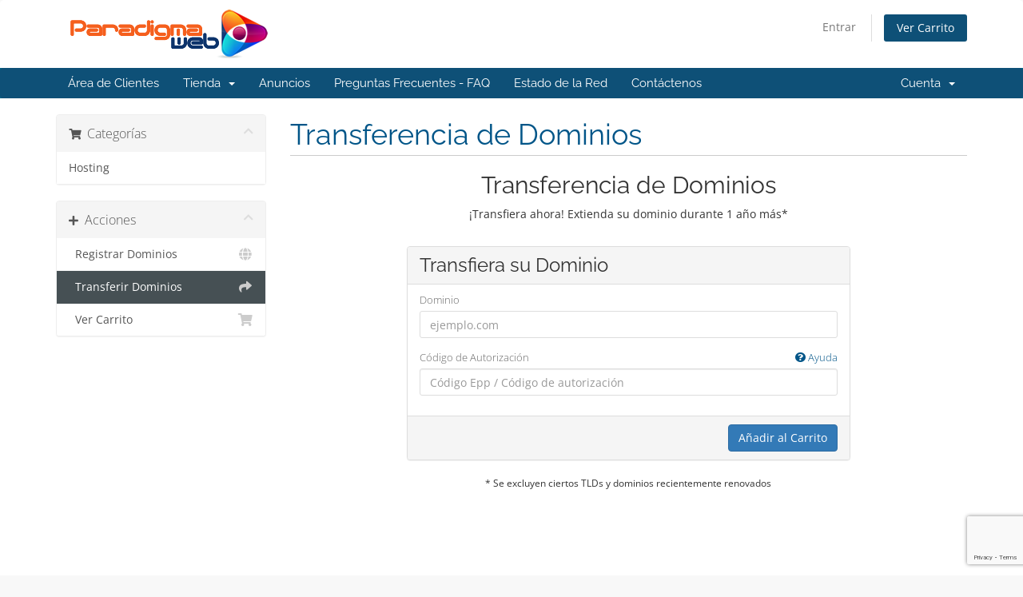

--- FILE ---
content_type: text/html; charset=utf-8
request_url: https://www.paradigmaweb.com/cart.php?a=add&domain=transfer
body_size: 5015
content:
<!DOCTYPE html>
<html lang="en">
<head>
    <meta charset="utf-8" />
    <meta http-equiv="X-UA-Compatible" content="IE=edge">
    <meta name="viewport" content="width=device-width, initial-scale=1">
    <title>Carro de Pedidos - Paradigma Web</title>

    <!-- Styling -->
<link href="/assets/fonts/css/open-sans-family.css" rel="stylesheet" type="text/css" />
<link href="/assets/fonts/css/raleway-family.css" rel="stylesheet" type="text/css" />
<link href="/templates/six/css/all.min.css?v=5c788d" rel="stylesheet">
<link href="/assets/css/fontawesome-all.min.css" rel="stylesheet">
<link href="/templates/six/css/custom.css" rel="stylesheet">

<!-- HTML5 Shim and Respond.js IE8 support of HTML5 elements and media queries -->
<!-- WARNING: Respond.js doesn't work if you view the page via file:// -->
<!--[if lt IE 9]>
  <script src="https://oss.maxcdn.com/libs/html5shiv/3.7.0/html5shiv.js"></script>
  <script src="https://oss.maxcdn.com/libs/respond.js/1.4.2/respond.min.js"></script>
<![endif]-->

<script type="text/javascript">
    var csrfToken = 'b0576b9390f3ec669d2b7085edcde2e377b8e141',
        markdownGuide = 'Guía de Markdown',
        locale = 'en',
        saved = 'guardado',
        saving = 'guardando',
        whmcsBaseUrl = "";
    var recaptcha = {"requiredText":"Necesario","siteKey":"6LeddHsrAAAAAAJnOiKQiQh0YMecuaaDK0HsxiOC","apiObject":"grecaptcha","libUrl":"https:\/\/www.google.com\/recaptcha\/api.js?onload=recaptchaLoadCallback&render=explicit"}</script>
<script src="/templates/six/js/scripts.min.js?v=5c788d"></script>


    

</head>
<body data-phone-cc-input="1">


<section id="header">
    <div class="container">
        <ul class="top-nav">
                                        <li>
                    <a href="/clientarea.php">Entrar</a>
                </li>
                                <li class="primary-action">
                    <a href="/cart.php?a=view" class="btn">
                        Ver Carrito
                    </a>
                </li>
                                </ul>

                    <a href="/index.php" class="logo"><img src="/assets/img/logo.png" alt="Paradigma Web"></a>
        
    </div>
</section>

<section id="main-menu">

    <nav id="nav" class="navbar navbar-default navbar-main" role="navigation">
        <div class="container">
            <!-- Brand and toggle get grouped for better mobile display -->
            <div class="navbar-header">
                <button type="button" class="navbar-toggle" data-toggle="collapse" data-target="#primary-nav">
                    <span class="sr-only">Alternar Navegación</span>
                    <span class="icon-bar"></span>
                    <span class="icon-bar"></span>
                    <span class="icon-bar"></span>
                </button>
            </div>

            <!-- Collect the nav links, forms, and other content for toggling -->
            <div class="collapse navbar-collapse" id="primary-nav">

                <ul class="nav navbar-nav">

                        <li menuItemName="Home" class="" id="Primary_Navbar-Home">
        <a href="/index.php">
                        Área de Clientes
                                </a>
            </li>
    <li menuItemName="Store" class="dropdown" id="Primary_Navbar-Store">
        <a class="dropdown-toggle" data-toggle="dropdown" href="#">
                        Tienda
                        &nbsp;<b class="caret"></b>        </a>
                    <ul class="dropdown-menu">
                            <li menuItemName="Browse Products Services" id="Primary_Navbar-Store-Browse_Products_Services">
                    <a href="/index.php/store">
                                                Ver Todos
                                            </a>
                </li>
                            <li menuItemName="Shop Divider 1" class="nav-divider" id="Primary_Navbar-Store-Shop_Divider_1">
                    <a href="">
                                                -----
                                            </a>
                </li>
                            <li menuItemName="Hosting" id="Primary_Navbar-Store-Hosting">
                    <a href="/index.php/store/hosting">
                                                Hosting
                                            </a>
                </li>
                            <li menuItemName="Register a New Domain" id="Primary_Navbar-Store-Register_a_New_Domain">
                    <a href="/cart.php?a=add&domain=register">
                                                Registrar Dominios
                                            </a>
                </li>
                            <li menuItemName="Transfer a Domain to Us" id="Primary_Navbar-Store-Transfer_a_Domain_to_Us">
                    <a href="/cart.php?a=add&domain=transfer">
                                                Transferir Dominios
                                            </a>
                </li>
                        </ul>
            </li>
    <li menuItemName="Announcements" class="" id="Primary_Navbar-Announcements">
        <a href="/index.php/announcements">
                        Anuncios
                                </a>
            </li>
    <li menuItemName="Knowledgebase" class="" id="Primary_Navbar-Knowledgebase">
        <a href="/index.php/knowledgebase">
                        Preguntas Frecuentes - FAQ
                                </a>
            </li>
    <li menuItemName="Network Status" class="" id="Primary_Navbar-Network_Status">
        <a href="/serverstatus.php">
                        Estado de la Red
                                </a>
            </li>
    <li menuItemName="Contact Us" class="" id="Primary_Navbar-Contact_Us">
        <a href="/contact.php">
                        Contáctenos
                                </a>
            </li>

                </ul>

                <ul class="nav navbar-nav navbar-right">

                        <li menuItemName="Account" class="dropdown" id="Secondary_Navbar-Account">
        <a class="dropdown-toggle" data-toggle="dropdown" href="#">
                        Cuenta
                        &nbsp;<b class="caret"></b>        </a>
                    <ul class="dropdown-menu">
                            <li menuItemName="Login" id="Secondary_Navbar-Account-Login">
                    <a href="/clientarea.php">
                                                Entrar
                                            </a>
                </li>
                            <li menuItemName="Divider" class="nav-divider" id="Secondary_Navbar-Account-Divider">
                    <a href="">
                                                -----
                                            </a>
                </li>
                            <li menuItemName="Forgot Password?" id="Secondary_Navbar-Account-Forgot_Password?">
                    <a href="/index.php/password/reset">
                                                ¿Perdiste la contraseña?
                                            </a>
                </li>
                        </ul>
            </li>

                </ul>

            </div><!-- /.navbar-collapse -->
        </div>
    </nav>

</section>



<section id="main-body">
    <div class="container">
        <div class="row">

                <!-- Container for main page display content -->
        <div class="col-xs-12 main-content">
            

<link rel="stylesheet" type="text/css" href="/templates/orderforms/standard_cart/css/all.min.css?v=5c788d" />
<script type="text/javascript" src="/templates/orderforms/standard_cart/js/scripts.min.js?v=5c788d"></script>
<div id="order-standard_cart">

    <div class="row">
        <div class="cart-sidebar">
                <div menuItemName="Categories" class="panel card card-sidebar mb-3 panel-sidebar">
        <div class="panel-heading card-header">
            <h3 class="panel-title">
                                    <i class="fas fa-shopping-cart"></i>&nbsp;
                
                Categorías

                
                <i class="fas fa-chevron-up card-minimise panel-minimise pull-right float-right"></i>
            </h3>
        </div>

        
                    <div class="list-group collapsable-card-body">
                                                            <a menuItemName="Hosting" href="/index.php/store/hosting" class="list-group-item list-group-item-action" id="Secondary_Sidebar-Categories-Hosting">
                            
                            Hosting

                                                    </a>
                                                </div>
        
            </div>

        <div menuItemName="Actions" class="panel card card-sidebar mb-3 panel-sidebar">
        <div class="panel-heading card-header">
            <h3 class="panel-title">
                                    <i class="fas fa-plus"></i>&nbsp;
                
                Acciones

                
                <i class="fas fa-chevron-up card-minimise panel-minimise pull-right float-right"></i>
            </h3>
        </div>

        
                    <div class="list-group collapsable-card-body">
                                                            <a menuItemName="Domain Registration" href="/cart.php?a=add&domain=register" class="list-group-item list-group-item-action" id="Secondary_Sidebar-Actions-Domain_Registration">
                                                            <i class="fas fa-globe fa-fw"></i>&nbsp;
                            
                            Registrar Dominios

                                                    </a>
                                                                                <a menuItemName="Domain Transfer" href="/cart.php?a=add&domain=transfer" class="list-group-item list-group-item-action active" id="Secondary_Sidebar-Actions-Domain_Transfer">
                                                            <i class="fas fa-share fa-fw"></i>&nbsp;
                            
                            Transferir Dominios

                                                    </a>
                                                                                <a menuItemName="View Cart" href="/cart.php?a=view" class="list-group-item list-group-item-action" id="Secondary_Sidebar-Actions-View_Cart">
                                                            <i class="fas fa-shopping-cart fa-fw"></i>&nbsp;
                            
                            Ver Carrito

                                                    </a>
                                                </div>
        
            </div>

            </div>
        <div class="cart-body">
            <div class="header-lined">
                <h1 class="font-size-36">
                    Transferencia de Dominios
                </h1>
            </div>
            <div class="sidebar-collapsed">

            <div class="panel card panel-default">
                <div class="m-0 panel-heading card-header">
        <h3 class="panel-title">
                            <i class="fas fa-shopping-cart"></i>&nbsp;
            
            Categorías

                    </h3>
    </div>

    <div class="panel-body card-body">
        <form role="form">
            <select class="form-control custom-select" onchange="selectChangeNavigate(this)">
                                                    <option menuItemName="Hosting" value="/index.php/store/hosting" class="list-group-item" >
                        Hosting

                                            </option>
                                                                        <option value="" class="list-group-item" selected=""selected>- Ver Otras Categorías -</option>
                            </select>
        </form>
    </div>

            </div>
            <div class="panel card panel-default">
                <div class="m-0 panel-heading card-header">
        <h3 class="panel-title">
                            <i class="fas fa-plus"></i>&nbsp;
            
            Acciones

                    </h3>
    </div>

    <div class="panel-body card-body">
        <form role="form">
            <select class="form-control custom-select" onchange="selectChangeNavigate(this)">
                                                    <option menuItemName="Domain Registration" value="/cart.php?a=add&domain=register" class="list-group-item" >
                        Registrar Dominios

                                            </option>
                                                        <option menuItemName="Domain Transfer" value="/cart.php?a=add&domain=transfer" class="list-group-item" selected="selected">
                        Transferir Dominios

                                            </option>
                                                                                                    <option menuItemName="View Cart" value="/cart.php?a=view" class="list-group-item" >
                        Ver Carrito

                                            </option>
                                                                </select>
        </form>
    </div>

            </div>
    
    
</div>

            <div class="text-center">
                <h2 class="font-size-30">Transferencia de Dominios</h2>
                <p>¡Transfiera ahora! Extienda su dominio durante 1 año más*</p>
            </div>
            <br />

            <form method="post" action="/cart.php" id="frmDomainTransfer">
<input type="hidden" name="token" value="b0576b9390f3ec669d2b7085edcde2e377b8e141" />
                <input type="hidden" name="a" value="addDomainTransfer">

                <div class="row">
                    <div class="col-sm-8 col-sm-offset-2 offset-sm-2">
                        <div class="panel card panel-default">
                            <div class="panel-heading card-header pb-0">
                                <h3 class="panel-title card-title font-size-24 mb-2">Transfiera su Dominio</h3>
                            </div>
                            <div class="panel-body card-body">
                                <div class="form-group">
                                    <label for="inputTransferDomain">Dominio</label>
                                    <input type="text" class="form-control" name="domain" id="inputTransferDomain" value="" placeholder="ejemplo.com" data-toggle="tooltip" data-placement="left" data-trigger="manual" title="Por favor, introduzca su dominio" />
                                </div>
                                <div class="form-group">
                                    <label for="inputAuthCode" style="width:100%;">
                                        Código de Autorización
                                        <a data-toggle="tooltip" data-placement="left" title="Para iniciar una transferencia, tendrá que obtener el código de autorización de su actual registrador. A menudo pueden aparecer como Epp Code o Auth Code. Actúa como una contraseña y es único para cada nombre de dominio." class="pull-right float-right"><i class="fas fa-question-circle"></i> Ayuda</a>
                                    </label>
                                    <input type="text" class="form-control" name="epp" id="inputAuthCode" placeholder="Código Epp / Código de autorización" data-toggle="tooltip" data-placement="left" data-trigger="manual" title="Necesario" />
                                </div>
                                <div id="transferUnavailable" class="alert alert-warning slim-alert text-center w-hidden"></div>
                                                            </div>

                            <div class="panel-footer card-footer text-right">
                                <button type="submit" id="btnTransferDomain" class="btn btn-primary btn-transfer btn-recaptcha btn-recaptcha-invisible">
                                    <span class="loader w-hidden" id="addTransferLoader">
                                        <i class="fas fa-fw fa-spinner fa-spin"></i>
                                    </span>
                                    <span id="addToCart">Añadir al Carrito</span>
                                </button>
                            </div>
                        </div>
                    </div>
                </div>

            </form>

            <p class="text-center small">* Se excluyen ciertos TLDs y dominios recientemente renovados</p>
        </div>
    </div>
</div>


                </div><!-- /.main-content -->
                            <div class="clearfix"></div>
        </div>
    </div>
</section>

<section id="footer">
    <div class="container">
        <a href="#" class="back-to-top"><i class="fas fa-chevron-up"></i></a>
        <p>Copyright &copy; 2026 Paradigma Web. Todos los derechos reservados.</p>
    </div>
</section>

<div id="fullpage-overlay" class="hidden">
    <div class="outer-wrapper">
        <div class="inner-wrapper">
            <img src="/assets/img/overlay-spinner.svg">
            <br>
            <span class="msg"></span>
        </div>
    </div>
</div>

<div class="modal system-modal fade" id="modalAjax" tabindex="-1" role="dialog" aria-hidden="true">
    <div class="modal-dialog">
        <div class="modal-content panel-primary">
            <div class="modal-header panel-heading">
                <button type="button" class="close" data-dismiss="modal">
                    <span aria-hidden="true">&times;</span>
                    <span class="sr-only">Cerrar</span>
                </button>
                <h4 class="modal-title"></h4>
            </div>
            <div class="modal-body panel-body">
                Cargando...
            </div>
            <div class="modal-footer panel-footer">
                <div class="pull-left loader">
                    <i class="fas fa-circle-notch fa-spin"></i>
                    Cargando...
                </div>
                <button type="button" class="btn btn-default" data-dismiss="modal">
                    Cerrar
                </button>
                <button type="button" class="btn btn-primary modal-submit">
                    Enviar
                </button>
            </div>
        </div>
    </div>
</div>

<form action="#" id="frmGeneratePassword" class="form-horizontal">
    <div class="modal fade" id="modalGeneratePassword">
        <div class="modal-dialog">
            <div class="modal-content panel-primary">
                <div class="modal-header panel-heading">
                    <button type="button" class="close" data-dismiss="modal" aria-label="Close"><span aria-hidden="true">&times;</span></button>
                    <h4 class="modal-title">
                        Generar contraseña
                    </h4>
                </div>
                <div class="modal-body">
                    <div class="alert alert-danger hidden" id="generatePwLengthError">
                        La longitud de la contraseña debe estar entre 8 y 64 caracteres
                    </div>
                    <div class="form-group">
                        <label for="generatePwLength" class="col-sm-4 control-label">Longitud de contraseña</label>
                        <div class="col-sm-8">
                            <input type="number" min="8" max="64" value="12" step="1" class="form-control input-inline input-inline-100" id="inputGeneratePasswordLength">
                        </div>
                    </div>
                    <div class="form-group">
                        <label for="generatePwOutput" class="col-sm-4 control-label">Contraseña generada</label>
                        <div class="col-sm-8">
                            <input type="text" class="form-control" id="inputGeneratePasswordOutput">
                        </div>
                    </div>
                    <div class="row">
                        <div class="col-sm-8 col-sm-offset-4">
                            <button type="submit" class="btn btn-default btn-sm">
                                <i class="fas fa-plus fa-fw"></i>
                                Generar nueva contraseña
                            </button>
                            <button type="button" class="btn btn-default btn-sm copy-to-clipboard" data-clipboard-target="#inputGeneratePasswordOutput">
                                <img src="/assets/img/clippy.svg" alt="Copy to clipboard" width="15">
                                Copiar
                            </button>
                        </div>
                    </div>
                </div>
                <div class="modal-footer">
                    <button type="button" class="btn btn-default" data-dismiss="modal">
                        Cerrar
                    </button>
                    <button type="button" class="btn btn-primary" id="btnGeneratePasswordInsert" data-clipboard-target="#inputGeneratePasswordOutput">
                        Copiar al portapapeles e insertar
                    </button>
                </div>
            </div>
        </div>
    </div>
</form>


  <script type="text/javascript">
    document.getElementsByName('companyname')[0].placeholder='Empresa o Nombre';
    document.getElementsByName('companyname')[0].required=true;
    document.getElementsByName('tax_id')[0].placeholder='NIT (sin DV ni puntos > 801650475)';
    document.getElementsByName('tax_id')[0].required=true;
    document.getElementsByName('email')[0].required=true;
    document.getElementsByName('phonenumber')[0].required=true;
    document.getElementsByName('password')[0].required=true;
    document.getElementsByName('password2')[0].required=true;
    document.getElementsByName('customfield[2]')[0].required=true;
    document.getElementsByName('accepttos')[0].checked=true;
    document.getElementsByName('postcode')[0].value=111111;
    document.getElementById('inputPostcode').style.display='none';
  </script>
  
  
  <script type="text/javascript">
    function forceKeyPressUppercase(e)
    {
      var charInput = e.keyCode;
      if((charInput >= 97) && (charInput <= 122)) { // lowercase
        if(!e.ctrlKey && !e.metaKey && !e.altKey) { // no modifier key
          var newChar = charInput - 32;
          var start = e.target.selectionStart;
          var end = e.target.selectionEnd;
          e.target.value = e.target.value.substring(0, start) + String.fromCharCode(newChar) + e.target.value.substring(end);
          e.target.setSelectionRange(start+1, start+1);
          e.preventDefault();
        }
      }
    }
  
    document.getElementsByName('firstname')[0].addEventListener("keypress", forceKeyPressUppercase, false);
    document.getElementsByName('lastname')[0].addEventListener("keypress", forceKeyPressUppercase, false);  
    document.getElementsByName('companyname')[0].addEventListener("keypress", forceKeyPressUppercase, false);
    document.getElementsByName('address1')[0].addEventListener("keypress", forceKeyPressUppercase, false);
    document.getElementsByName('address2')[0].addEventListener("keypress", forceKeyPressUppercase, false);
    document.getElementsByName('city')[0].addEventListener("keypress", forceKeyPressUppercase, false);
    document.getElementsByName('state')[0].addEventListener("keypress", forceKeyPressUppercase, false);
  </script>
  


<script defer src="https://static.cloudflareinsights.com/beacon.min.js/vcd15cbe7772f49c399c6a5babf22c1241717689176015" integrity="sha512-ZpsOmlRQV6y907TI0dKBHq9Md29nnaEIPlkf84rnaERnq6zvWvPUqr2ft8M1aS28oN72PdrCzSjY4U6VaAw1EQ==" data-cf-beacon='{"version":"2024.11.0","token":"0d3214c720564ffba62e850a3c78d163","r":1,"server_timing":{"name":{"cfCacheStatus":true,"cfEdge":true,"cfExtPri":true,"cfL4":true,"cfOrigin":true,"cfSpeedBrain":true},"location_startswith":null}}' crossorigin="anonymous"></script>
</body>
</html>


--- FILE ---
content_type: text/html; charset=utf-8
request_url: https://www.google.com/recaptcha/api2/anchor?ar=1&k=6LeddHsrAAAAAAJnOiKQiQh0YMecuaaDK0HsxiOC&co=aHR0cHM6Ly93d3cucGFyYWRpZ21hd2ViLmNvbTo0NDM.&hl=en&v=PoyoqOPhxBO7pBk68S4YbpHZ&size=invisible&anchor-ms=20000&execute-ms=30000&cb=xrkw5lqkas0j
body_size: 48680
content:
<!DOCTYPE HTML><html dir="ltr" lang="en"><head><meta http-equiv="Content-Type" content="text/html; charset=UTF-8">
<meta http-equiv="X-UA-Compatible" content="IE=edge">
<title>reCAPTCHA</title>
<style type="text/css">
/* cyrillic-ext */
@font-face {
  font-family: 'Roboto';
  font-style: normal;
  font-weight: 400;
  font-stretch: 100%;
  src: url(//fonts.gstatic.com/s/roboto/v48/KFO7CnqEu92Fr1ME7kSn66aGLdTylUAMa3GUBHMdazTgWw.woff2) format('woff2');
  unicode-range: U+0460-052F, U+1C80-1C8A, U+20B4, U+2DE0-2DFF, U+A640-A69F, U+FE2E-FE2F;
}
/* cyrillic */
@font-face {
  font-family: 'Roboto';
  font-style: normal;
  font-weight: 400;
  font-stretch: 100%;
  src: url(//fonts.gstatic.com/s/roboto/v48/KFO7CnqEu92Fr1ME7kSn66aGLdTylUAMa3iUBHMdazTgWw.woff2) format('woff2');
  unicode-range: U+0301, U+0400-045F, U+0490-0491, U+04B0-04B1, U+2116;
}
/* greek-ext */
@font-face {
  font-family: 'Roboto';
  font-style: normal;
  font-weight: 400;
  font-stretch: 100%;
  src: url(//fonts.gstatic.com/s/roboto/v48/KFO7CnqEu92Fr1ME7kSn66aGLdTylUAMa3CUBHMdazTgWw.woff2) format('woff2');
  unicode-range: U+1F00-1FFF;
}
/* greek */
@font-face {
  font-family: 'Roboto';
  font-style: normal;
  font-weight: 400;
  font-stretch: 100%;
  src: url(//fonts.gstatic.com/s/roboto/v48/KFO7CnqEu92Fr1ME7kSn66aGLdTylUAMa3-UBHMdazTgWw.woff2) format('woff2');
  unicode-range: U+0370-0377, U+037A-037F, U+0384-038A, U+038C, U+038E-03A1, U+03A3-03FF;
}
/* math */
@font-face {
  font-family: 'Roboto';
  font-style: normal;
  font-weight: 400;
  font-stretch: 100%;
  src: url(//fonts.gstatic.com/s/roboto/v48/KFO7CnqEu92Fr1ME7kSn66aGLdTylUAMawCUBHMdazTgWw.woff2) format('woff2');
  unicode-range: U+0302-0303, U+0305, U+0307-0308, U+0310, U+0312, U+0315, U+031A, U+0326-0327, U+032C, U+032F-0330, U+0332-0333, U+0338, U+033A, U+0346, U+034D, U+0391-03A1, U+03A3-03A9, U+03B1-03C9, U+03D1, U+03D5-03D6, U+03F0-03F1, U+03F4-03F5, U+2016-2017, U+2034-2038, U+203C, U+2040, U+2043, U+2047, U+2050, U+2057, U+205F, U+2070-2071, U+2074-208E, U+2090-209C, U+20D0-20DC, U+20E1, U+20E5-20EF, U+2100-2112, U+2114-2115, U+2117-2121, U+2123-214F, U+2190, U+2192, U+2194-21AE, U+21B0-21E5, U+21F1-21F2, U+21F4-2211, U+2213-2214, U+2216-22FF, U+2308-230B, U+2310, U+2319, U+231C-2321, U+2336-237A, U+237C, U+2395, U+239B-23B7, U+23D0, U+23DC-23E1, U+2474-2475, U+25AF, U+25B3, U+25B7, U+25BD, U+25C1, U+25CA, U+25CC, U+25FB, U+266D-266F, U+27C0-27FF, U+2900-2AFF, U+2B0E-2B11, U+2B30-2B4C, U+2BFE, U+3030, U+FF5B, U+FF5D, U+1D400-1D7FF, U+1EE00-1EEFF;
}
/* symbols */
@font-face {
  font-family: 'Roboto';
  font-style: normal;
  font-weight: 400;
  font-stretch: 100%;
  src: url(//fonts.gstatic.com/s/roboto/v48/KFO7CnqEu92Fr1ME7kSn66aGLdTylUAMaxKUBHMdazTgWw.woff2) format('woff2');
  unicode-range: U+0001-000C, U+000E-001F, U+007F-009F, U+20DD-20E0, U+20E2-20E4, U+2150-218F, U+2190, U+2192, U+2194-2199, U+21AF, U+21E6-21F0, U+21F3, U+2218-2219, U+2299, U+22C4-22C6, U+2300-243F, U+2440-244A, U+2460-24FF, U+25A0-27BF, U+2800-28FF, U+2921-2922, U+2981, U+29BF, U+29EB, U+2B00-2BFF, U+4DC0-4DFF, U+FFF9-FFFB, U+10140-1018E, U+10190-1019C, U+101A0, U+101D0-101FD, U+102E0-102FB, U+10E60-10E7E, U+1D2C0-1D2D3, U+1D2E0-1D37F, U+1F000-1F0FF, U+1F100-1F1AD, U+1F1E6-1F1FF, U+1F30D-1F30F, U+1F315, U+1F31C, U+1F31E, U+1F320-1F32C, U+1F336, U+1F378, U+1F37D, U+1F382, U+1F393-1F39F, U+1F3A7-1F3A8, U+1F3AC-1F3AF, U+1F3C2, U+1F3C4-1F3C6, U+1F3CA-1F3CE, U+1F3D4-1F3E0, U+1F3ED, U+1F3F1-1F3F3, U+1F3F5-1F3F7, U+1F408, U+1F415, U+1F41F, U+1F426, U+1F43F, U+1F441-1F442, U+1F444, U+1F446-1F449, U+1F44C-1F44E, U+1F453, U+1F46A, U+1F47D, U+1F4A3, U+1F4B0, U+1F4B3, U+1F4B9, U+1F4BB, U+1F4BF, U+1F4C8-1F4CB, U+1F4D6, U+1F4DA, U+1F4DF, U+1F4E3-1F4E6, U+1F4EA-1F4ED, U+1F4F7, U+1F4F9-1F4FB, U+1F4FD-1F4FE, U+1F503, U+1F507-1F50B, U+1F50D, U+1F512-1F513, U+1F53E-1F54A, U+1F54F-1F5FA, U+1F610, U+1F650-1F67F, U+1F687, U+1F68D, U+1F691, U+1F694, U+1F698, U+1F6AD, U+1F6B2, U+1F6B9-1F6BA, U+1F6BC, U+1F6C6-1F6CF, U+1F6D3-1F6D7, U+1F6E0-1F6EA, U+1F6F0-1F6F3, U+1F6F7-1F6FC, U+1F700-1F7FF, U+1F800-1F80B, U+1F810-1F847, U+1F850-1F859, U+1F860-1F887, U+1F890-1F8AD, U+1F8B0-1F8BB, U+1F8C0-1F8C1, U+1F900-1F90B, U+1F93B, U+1F946, U+1F984, U+1F996, U+1F9E9, U+1FA00-1FA6F, U+1FA70-1FA7C, U+1FA80-1FA89, U+1FA8F-1FAC6, U+1FACE-1FADC, U+1FADF-1FAE9, U+1FAF0-1FAF8, U+1FB00-1FBFF;
}
/* vietnamese */
@font-face {
  font-family: 'Roboto';
  font-style: normal;
  font-weight: 400;
  font-stretch: 100%;
  src: url(//fonts.gstatic.com/s/roboto/v48/KFO7CnqEu92Fr1ME7kSn66aGLdTylUAMa3OUBHMdazTgWw.woff2) format('woff2');
  unicode-range: U+0102-0103, U+0110-0111, U+0128-0129, U+0168-0169, U+01A0-01A1, U+01AF-01B0, U+0300-0301, U+0303-0304, U+0308-0309, U+0323, U+0329, U+1EA0-1EF9, U+20AB;
}
/* latin-ext */
@font-face {
  font-family: 'Roboto';
  font-style: normal;
  font-weight: 400;
  font-stretch: 100%;
  src: url(//fonts.gstatic.com/s/roboto/v48/KFO7CnqEu92Fr1ME7kSn66aGLdTylUAMa3KUBHMdazTgWw.woff2) format('woff2');
  unicode-range: U+0100-02BA, U+02BD-02C5, U+02C7-02CC, U+02CE-02D7, U+02DD-02FF, U+0304, U+0308, U+0329, U+1D00-1DBF, U+1E00-1E9F, U+1EF2-1EFF, U+2020, U+20A0-20AB, U+20AD-20C0, U+2113, U+2C60-2C7F, U+A720-A7FF;
}
/* latin */
@font-face {
  font-family: 'Roboto';
  font-style: normal;
  font-weight: 400;
  font-stretch: 100%;
  src: url(//fonts.gstatic.com/s/roboto/v48/KFO7CnqEu92Fr1ME7kSn66aGLdTylUAMa3yUBHMdazQ.woff2) format('woff2');
  unicode-range: U+0000-00FF, U+0131, U+0152-0153, U+02BB-02BC, U+02C6, U+02DA, U+02DC, U+0304, U+0308, U+0329, U+2000-206F, U+20AC, U+2122, U+2191, U+2193, U+2212, U+2215, U+FEFF, U+FFFD;
}
/* cyrillic-ext */
@font-face {
  font-family: 'Roboto';
  font-style: normal;
  font-weight: 500;
  font-stretch: 100%;
  src: url(//fonts.gstatic.com/s/roboto/v48/KFO7CnqEu92Fr1ME7kSn66aGLdTylUAMa3GUBHMdazTgWw.woff2) format('woff2');
  unicode-range: U+0460-052F, U+1C80-1C8A, U+20B4, U+2DE0-2DFF, U+A640-A69F, U+FE2E-FE2F;
}
/* cyrillic */
@font-face {
  font-family: 'Roboto';
  font-style: normal;
  font-weight: 500;
  font-stretch: 100%;
  src: url(//fonts.gstatic.com/s/roboto/v48/KFO7CnqEu92Fr1ME7kSn66aGLdTylUAMa3iUBHMdazTgWw.woff2) format('woff2');
  unicode-range: U+0301, U+0400-045F, U+0490-0491, U+04B0-04B1, U+2116;
}
/* greek-ext */
@font-face {
  font-family: 'Roboto';
  font-style: normal;
  font-weight: 500;
  font-stretch: 100%;
  src: url(//fonts.gstatic.com/s/roboto/v48/KFO7CnqEu92Fr1ME7kSn66aGLdTylUAMa3CUBHMdazTgWw.woff2) format('woff2');
  unicode-range: U+1F00-1FFF;
}
/* greek */
@font-face {
  font-family: 'Roboto';
  font-style: normal;
  font-weight: 500;
  font-stretch: 100%;
  src: url(//fonts.gstatic.com/s/roboto/v48/KFO7CnqEu92Fr1ME7kSn66aGLdTylUAMa3-UBHMdazTgWw.woff2) format('woff2');
  unicode-range: U+0370-0377, U+037A-037F, U+0384-038A, U+038C, U+038E-03A1, U+03A3-03FF;
}
/* math */
@font-face {
  font-family: 'Roboto';
  font-style: normal;
  font-weight: 500;
  font-stretch: 100%;
  src: url(//fonts.gstatic.com/s/roboto/v48/KFO7CnqEu92Fr1ME7kSn66aGLdTylUAMawCUBHMdazTgWw.woff2) format('woff2');
  unicode-range: U+0302-0303, U+0305, U+0307-0308, U+0310, U+0312, U+0315, U+031A, U+0326-0327, U+032C, U+032F-0330, U+0332-0333, U+0338, U+033A, U+0346, U+034D, U+0391-03A1, U+03A3-03A9, U+03B1-03C9, U+03D1, U+03D5-03D6, U+03F0-03F1, U+03F4-03F5, U+2016-2017, U+2034-2038, U+203C, U+2040, U+2043, U+2047, U+2050, U+2057, U+205F, U+2070-2071, U+2074-208E, U+2090-209C, U+20D0-20DC, U+20E1, U+20E5-20EF, U+2100-2112, U+2114-2115, U+2117-2121, U+2123-214F, U+2190, U+2192, U+2194-21AE, U+21B0-21E5, U+21F1-21F2, U+21F4-2211, U+2213-2214, U+2216-22FF, U+2308-230B, U+2310, U+2319, U+231C-2321, U+2336-237A, U+237C, U+2395, U+239B-23B7, U+23D0, U+23DC-23E1, U+2474-2475, U+25AF, U+25B3, U+25B7, U+25BD, U+25C1, U+25CA, U+25CC, U+25FB, U+266D-266F, U+27C0-27FF, U+2900-2AFF, U+2B0E-2B11, U+2B30-2B4C, U+2BFE, U+3030, U+FF5B, U+FF5D, U+1D400-1D7FF, U+1EE00-1EEFF;
}
/* symbols */
@font-face {
  font-family: 'Roboto';
  font-style: normal;
  font-weight: 500;
  font-stretch: 100%;
  src: url(//fonts.gstatic.com/s/roboto/v48/KFO7CnqEu92Fr1ME7kSn66aGLdTylUAMaxKUBHMdazTgWw.woff2) format('woff2');
  unicode-range: U+0001-000C, U+000E-001F, U+007F-009F, U+20DD-20E0, U+20E2-20E4, U+2150-218F, U+2190, U+2192, U+2194-2199, U+21AF, U+21E6-21F0, U+21F3, U+2218-2219, U+2299, U+22C4-22C6, U+2300-243F, U+2440-244A, U+2460-24FF, U+25A0-27BF, U+2800-28FF, U+2921-2922, U+2981, U+29BF, U+29EB, U+2B00-2BFF, U+4DC0-4DFF, U+FFF9-FFFB, U+10140-1018E, U+10190-1019C, U+101A0, U+101D0-101FD, U+102E0-102FB, U+10E60-10E7E, U+1D2C0-1D2D3, U+1D2E0-1D37F, U+1F000-1F0FF, U+1F100-1F1AD, U+1F1E6-1F1FF, U+1F30D-1F30F, U+1F315, U+1F31C, U+1F31E, U+1F320-1F32C, U+1F336, U+1F378, U+1F37D, U+1F382, U+1F393-1F39F, U+1F3A7-1F3A8, U+1F3AC-1F3AF, U+1F3C2, U+1F3C4-1F3C6, U+1F3CA-1F3CE, U+1F3D4-1F3E0, U+1F3ED, U+1F3F1-1F3F3, U+1F3F5-1F3F7, U+1F408, U+1F415, U+1F41F, U+1F426, U+1F43F, U+1F441-1F442, U+1F444, U+1F446-1F449, U+1F44C-1F44E, U+1F453, U+1F46A, U+1F47D, U+1F4A3, U+1F4B0, U+1F4B3, U+1F4B9, U+1F4BB, U+1F4BF, U+1F4C8-1F4CB, U+1F4D6, U+1F4DA, U+1F4DF, U+1F4E3-1F4E6, U+1F4EA-1F4ED, U+1F4F7, U+1F4F9-1F4FB, U+1F4FD-1F4FE, U+1F503, U+1F507-1F50B, U+1F50D, U+1F512-1F513, U+1F53E-1F54A, U+1F54F-1F5FA, U+1F610, U+1F650-1F67F, U+1F687, U+1F68D, U+1F691, U+1F694, U+1F698, U+1F6AD, U+1F6B2, U+1F6B9-1F6BA, U+1F6BC, U+1F6C6-1F6CF, U+1F6D3-1F6D7, U+1F6E0-1F6EA, U+1F6F0-1F6F3, U+1F6F7-1F6FC, U+1F700-1F7FF, U+1F800-1F80B, U+1F810-1F847, U+1F850-1F859, U+1F860-1F887, U+1F890-1F8AD, U+1F8B0-1F8BB, U+1F8C0-1F8C1, U+1F900-1F90B, U+1F93B, U+1F946, U+1F984, U+1F996, U+1F9E9, U+1FA00-1FA6F, U+1FA70-1FA7C, U+1FA80-1FA89, U+1FA8F-1FAC6, U+1FACE-1FADC, U+1FADF-1FAE9, U+1FAF0-1FAF8, U+1FB00-1FBFF;
}
/* vietnamese */
@font-face {
  font-family: 'Roboto';
  font-style: normal;
  font-weight: 500;
  font-stretch: 100%;
  src: url(//fonts.gstatic.com/s/roboto/v48/KFO7CnqEu92Fr1ME7kSn66aGLdTylUAMa3OUBHMdazTgWw.woff2) format('woff2');
  unicode-range: U+0102-0103, U+0110-0111, U+0128-0129, U+0168-0169, U+01A0-01A1, U+01AF-01B0, U+0300-0301, U+0303-0304, U+0308-0309, U+0323, U+0329, U+1EA0-1EF9, U+20AB;
}
/* latin-ext */
@font-face {
  font-family: 'Roboto';
  font-style: normal;
  font-weight: 500;
  font-stretch: 100%;
  src: url(//fonts.gstatic.com/s/roboto/v48/KFO7CnqEu92Fr1ME7kSn66aGLdTylUAMa3KUBHMdazTgWw.woff2) format('woff2');
  unicode-range: U+0100-02BA, U+02BD-02C5, U+02C7-02CC, U+02CE-02D7, U+02DD-02FF, U+0304, U+0308, U+0329, U+1D00-1DBF, U+1E00-1E9F, U+1EF2-1EFF, U+2020, U+20A0-20AB, U+20AD-20C0, U+2113, U+2C60-2C7F, U+A720-A7FF;
}
/* latin */
@font-face {
  font-family: 'Roboto';
  font-style: normal;
  font-weight: 500;
  font-stretch: 100%;
  src: url(//fonts.gstatic.com/s/roboto/v48/KFO7CnqEu92Fr1ME7kSn66aGLdTylUAMa3yUBHMdazQ.woff2) format('woff2');
  unicode-range: U+0000-00FF, U+0131, U+0152-0153, U+02BB-02BC, U+02C6, U+02DA, U+02DC, U+0304, U+0308, U+0329, U+2000-206F, U+20AC, U+2122, U+2191, U+2193, U+2212, U+2215, U+FEFF, U+FFFD;
}
/* cyrillic-ext */
@font-face {
  font-family: 'Roboto';
  font-style: normal;
  font-weight: 900;
  font-stretch: 100%;
  src: url(//fonts.gstatic.com/s/roboto/v48/KFO7CnqEu92Fr1ME7kSn66aGLdTylUAMa3GUBHMdazTgWw.woff2) format('woff2');
  unicode-range: U+0460-052F, U+1C80-1C8A, U+20B4, U+2DE0-2DFF, U+A640-A69F, U+FE2E-FE2F;
}
/* cyrillic */
@font-face {
  font-family: 'Roboto';
  font-style: normal;
  font-weight: 900;
  font-stretch: 100%;
  src: url(//fonts.gstatic.com/s/roboto/v48/KFO7CnqEu92Fr1ME7kSn66aGLdTylUAMa3iUBHMdazTgWw.woff2) format('woff2');
  unicode-range: U+0301, U+0400-045F, U+0490-0491, U+04B0-04B1, U+2116;
}
/* greek-ext */
@font-face {
  font-family: 'Roboto';
  font-style: normal;
  font-weight: 900;
  font-stretch: 100%;
  src: url(//fonts.gstatic.com/s/roboto/v48/KFO7CnqEu92Fr1ME7kSn66aGLdTylUAMa3CUBHMdazTgWw.woff2) format('woff2');
  unicode-range: U+1F00-1FFF;
}
/* greek */
@font-face {
  font-family: 'Roboto';
  font-style: normal;
  font-weight: 900;
  font-stretch: 100%;
  src: url(//fonts.gstatic.com/s/roboto/v48/KFO7CnqEu92Fr1ME7kSn66aGLdTylUAMa3-UBHMdazTgWw.woff2) format('woff2');
  unicode-range: U+0370-0377, U+037A-037F, U+0384-038A, U+038C, U+038E-03A1, U+03A3-03FF;
}
/* math */
@font-face {
  font-family: 'Roboto';
  font-style: normal;
  font-weight: 900;
  font-stretch: 100%;
  src: url(//fonts.gstatic.com/s/roboto/v48/KFO7CnqEu92Fr1ME7kSn66aGLdTylUAMawCUBHMdazTgWw.woff2) format('woff2');
  unicode-range: U+0302-0303, U+0305, U+0307-0308, U+0310, U+0312, U+0315, U+031A, U+0326-0327, U+032C, U+032F-0330, U+0332-0333, U+0338, U+033A, U+0346, U+034D, U+0391-03A1, U+03A3-03A9, U+03B1-03C9, U+03D1, U+03D5-03D6, U+03F0-03F1, U+03F4-03F5, U+2016-2017, U+2034-2038, U+203C, U+2040, U+2043, U+2047, U+2050, U+2057, U+205F, U+2070-2071, U+2074-208E, U+2090-209C, U+20D0-20DC, U+20E1, U+20E5-20EF, U+2100-2112, U+2114-2115, U+2117-2121, U+2123-214F, U+2190, U+2192, U+2194-21AE, U+21B0-21E5, U+21F1-21F2, U+21F4-2211, U+2213-2214, U+2216-22FF, U+2308-230B, U+2310, U+2319, U+231C-2321, U+2336-237A, U+237C, U+2395, U+239B-23B7, U+23D0, U+23DC-23E1, U+2474-2475, U+25AF, U+25B3, U+25B7, U+25BD, U+25C1, U+25CA, U+25CC, U+25FB, U+266D-266F, U+27C0-27FF, U+2900-2AFF, U+2B0E-2B11, U+2B30-2B4C, U+2BFE, U+3030, U+FF5B, U+FF5D, U+1D400-1D7FF, U+1EE00-1EEFF;
}
/* symbols */
@font-face {
  font-family: 'Roboto';
  font-style: normal;
  font-weight: 900;
  font-stretch: 100%;
  src: url(//fonts.gstatic.com/s/roboto/v48/KFO7CnqEu92Fr1ME7kSn66aGLdTylUAMaxKUBHMdazTgWw.woff2) format('woff2');
  unicode-range: U+0001-000C, U+000E-001F, U+007F-009F, U+20DD-20E0, U+20E2-20E4, U+2150-218F, U+2190, U+2192, U+2194-2199, U+21AF, U+21E6-21F0, U+21F3, U+2218-2219, U+2299, U+22C4-22C6, U+2300-243F, U+2440-244A, U+2460-24FF, U+25A0-27BF, U+2800-28FF, U+2921-2922, U+2981, U+29BF, U+29EB, U+2B00-2BFF, U+4DC0-4DFF, U+FFF9-FFFB, U+10140-1018E, U+10190-1019C, U+101A0, U+101D0-101FD, U+102E0-102FB, U+10E60-10E7E, U+1D2C0-1D2D3, U+1D2E0-1D37F, U+1F000-1F0FF, U+1F100-1F1AD, U+1F1E6-1F1FF, U+1F30D-1F30F, U+1F315, U+1F31C, U+1F31E, U+1F320-1F32C, U+1F336, U+1F378, U+1F37D, U+1F382, U+1F393-1F39F, U+1F3A7-1F3A8, U+1F3AC-1F3AF, U+1F3C2, U+1F3C4-1F3C6, U+1F3CA-1F3CE, U+1F3D4-1F3E0, U+1F3ED, U+1F3F1-1F3F3, U+1F3F5-1F3F7, U+1F408, U+1F415, U+1F41F, U+1F426, U+1F43F, U+1F441-1F442, U+1F444, U+1F446-1F449, U+1F44C-1F44E, U+1F453, U+1F46A, U+1F47D, U+1F4A3, U+1F4B0, U+1F4B3, U+1F4B9, U+1F4BB, U+1F4BF, U+1F4C8-1F4CB, U+1F4D6, U+1F4DA, U+1F4DF, U+1F4E3-1F4E6, U+1F4EA-1F4ED, U+1F4F7, U+1F4F9-1F4FB, U+1F4FD-1F4FE, U+1F503, U+1F507-1F50B, U+1F50D, U+1F512-1F513, U+1F53E-1F54A, U+1F54F-1F5FA, U+1F610, U+1F650-1F67F, U+1F687, U+1F68D, U+1F691, U+1F694, U+1F698, U+1F6AD, U+1F6B2, U+1F6B9-1F6BA, U+1F6BC, U+1F6C6-1F6CF, U+1F6D3-1F6D7, U+1F6E0-1F6EA, U+1F6F0-1F6F3, U+1F6F7-1F6FC, U+1F700-1F7FF, U+1F800-1F80B, U+1F810-1F847, U+1F850-1F859, U+1F860-1F887, U+1F890-1F8AD, U+1F8B0-1F8BB, U+1F8C0-1F8C1, U+1F900-1F90B, U+1F93B, U+1F946, U+1F984, U+1F996, U+1F9E9, U+1FA00-1FA6F, U+1FA70-1FA7C, U+1FA80-1FA89, U+1FA8F-1FAC6, U+1FACE-1FADC, U+1FADF-1FAE9, U+1FAF0-1FAF8, U+1FB00-1FBFF;
}
/* vietnamese */
@font-face {
  font-family: 'Roboto';
  font-style: normal;
  font-weight: 900;
  font-stretch: 100%;
  src: url(//fonts.gstatic.com/s/roboto/v48/KFO7CnqEu92Fr1ME7kSn66aGLdTylUAMa3OUBHMdazTgWw.woff2) format('woff2');
  unicode-range: U+0102-0103, U+0110-0111, U+0128-0129, U+0168-0169, U+01A0-01A1, U+01AF-01B0, U+0300-0301, U+0303-0304, U+0308-0309, U+0323, U+0329, U+1EA0-1EF9, U+20AB;
}
/* latin-ext */
@font-face {
  font-family: 'Roboto';
  font-style: normal;
  font-weight: 900;
  font-stretch: 100%;
  src: url(//fonts.gstatic.com/s/roboto/v48/KFO7CnqEu92Fr1ME7kSn66aGLdTylUAMa3KUBHMdazTgWw.woff2) format('woff2');
  unicode-range: U+0100-02BA, U+02BD-02C5, U+02C7-02CC, U+02CE-02D7, U+02DD-02FF, U+0304, U+0308, U+0329, U+1D00-1DBF, U+1E00-1E9F, U+1EF2-1EFF, U+2020, U+20A0-20AB, U+20AD-20C0, U+2113, U+2C60-2C7F, U+A720-A7FF;
}
/* latin */
@font-face {
  font-family: 'Roboto';
  font-style: normal;
  font-weight: 900;
  font-stretch: 100%;
  src: url(//fonts.gstatic.com/s/roboto/v48/KFO7CnqEu92Fr1ME7kSn66aGLdTylUAMa3yUBHMdazQ.woff2) format('woff2');
  unicode-range: U+0000-00FF, U+0131, U+0152-0153, U+02BB-02BC, U+02C6, U+02DA, U+02DC, U+0304, U+0308, U+0329, U+2000-206F, U+20AC, U+2122, U+2191, U+2193, U+2212, U+2215, U+FEFF, U+FFFD;
}

</style>
<link rel="stylesheet" type="text/css" href="https://www.gstatic.com/recaptcha/releases/PoyoqOPhxBO7pBk68S4YbpHZ/styles__ltr.css">
<script nonce="zI8HJYmyBTOaS1y_QQ40gQ" type="text/javascript">window['__recaptcha_api'] = 'https://www.google.com/recaptcha/api2/';</script>
<script type="text/javascript" src="https://www.gstatic.com/recaptcha/releases/PoyoqOPhxBO7pBk68S4YbpHZ/recaptcha__en.js" nonce="zI8HJYmyBTOaS1y_QQ40gQ">
      
    </script></head>
<body><div id="rc-anchor-alert" class="rc-anchor-alert"></div>
<input type="hidden" id="recaptcha-token" value="[base64]">
<script type="text/javascript" nonce="zI8HJYmyBTOaS1y_QQ40gQ">
      recaptcha.anchor.Main.init("[\x22ainput\x22,[\x22bgdata\x22,\x22\x22,\[base64]/[base64]/MjU1Ong/[base64]/[base64]/[base64]/[base64]/[base64]/[base64]/[base64]/[base64]/[base64]/[base64]/[base64]/[base64]/[base64]/[base64]/[base64]\\u003d\x22,\[base64]\\u003d\\u003d\x22,\x22w5Epw6xkw6LCocOBwq8kw6TCkcKHwq3DncK7EMOXw5ATQV52VsKpcmnCvmzCnBjDl8KwQ3oxwqtDw48Tw73Ctjpfw6XCssKmwrctJcOZwq/DpDorwoR2QEPCkGg4w6ZWGD1+RyXDnzFbN2JLw5dHw5hzw6HCg8Ofw43DpmjDpjdrw6HCoHRWWDnCs8OIeSAbw6l0eBzCosO3wrfDmHvDmMK4wrxiw7TDjcOmDMKHw5g6w5PDucOwQsKrAcK8w6/[base64]/[base64]/DthYHw5Ykw519wqnCkjcew54Owoldw6TCjsKGwqtdGyhkIH0XFWTCt17CmsOEwqBbw6BVBcOKwq1/[base64]/DnsOSw4fDgcKaXsO9FcO/w5RUwo0WG2hXa8O0AcOHwpsoU05sE0Y/asKQH2l0bCbDh8KDwogawo4KNz3DvMOKS8OJFMKpw5rDq8KPHBV4w7TCuwNWwo1PNcKGTsKgwqPCjGPCv8OMTcK6wqF9XR/Ds8O+w4x/w4EVw5rCgsObdcOvNwB5ecKOw5bCksO8wq4xWsO3w7vCvsKBfHJ/dsK+w4UTwpYyacOYw78qw6Myc8Ouw4UvwqNvF8O1w7gWw5XDsWrDigLCjsKfw5ovwozDuR7DuH9cbcOpw5RAwo3CksKEw67CmTzDg8Kqw5lXbzvCuMO3w5zCr13Dq8OKwq/ClD3DkMKcdMOQUkATQH7DvxbClcKrK8K/BsK1SHRBcwtZw4Iww5XCksKVbMOnBsKkw4tXZw5NwpF0JTfDogZadlzCjxnCkMOjwoTDncONw61le2PDu8K2w4PDlToXwrkwJsKRw7nDvQDDl3tKD8ODw44XCmx7LMOeF8K3OGHDhgfCjDIrw5LCimEvwpTChkR/w63DvCISBDMfNFDCtMKGAkx/WsKbfiEAw5t4FWgocGVJJyoTw4HDoMKLwrzDoEnDuSFDwp8nw6vCpFXCksKVw5IGNBgkOcOvw67Dqm9Gw7DCn8K9TnTDqsOdH8KIw7QTwrbCvVI2ewMeO2/[base64]/Cr2LCg8Orwp5mVcK5YWMrLlAlwqPDocORWcKSw7bDuiFZZWPCgnUqw4hzw63CpTxddjRowoHCpgtGci0nN8KgBMO9w5pmw6zCnFbDrzhEw4zDgXEHw6DCmw04OMOXw7tyw5/DmcOow6jCq8KOKcOWw6zDjF8jwo9NwpRMCsKZcMK0wpguaMOjw5s7wrI9ScOJwpIIOzbDtcO6wpE+w4YgH8OlOsOOwqrCvMOgaysgWgHCvyrCtwjDucKZYMOPwrvCncO9NiEvEzXCkSw1JRNWCcK0w5Qdwp8/[base64]/CrQQdw4wLw7bDt8OIK8KAw4TCjcKYQMOnDgRRw7ZnwqEEwqTDrCXDtsO6EDIUw4rDmMKkUxMew4DCkMOHw68qwoDDmMODw6HDgXtKZlDDkC8owrPDisOQNBzClcOsZ8KdHMOUwrTDolVLwrDCn0AKHUfDpcOEZmRZb00AwoFfw6stOsKbesKgKBgHAy/Dm8KxYx0lwrNVw45LEsOTDX0Zwr/Dlghpw47CkHp1wpHCpMK0agN8T0I0Hik9wq/DgcOmwrtmwrLDtkjDm8O/[base64]/[base64]/[base64]/DkAXCr8KhVl3DmMOfb8KPw6RaDgQUWVLDg8OFVW3Dj1kSfy5aOw/CjVHCo8OyGsODHsOQXmXDlG/CljrDg1sQwpwqH8OOe8OVwrXCm0oUUUbCqsKvLglYw6lvwq8fw7U9YjMtwrMhYH7ClBLCh0N+wrPCv8KCwrxGw6DDr8O0fU01VcK8W8O/wq9MFcOiw5R6UXEgw7TCoCw/X8KGW8K9I8O0woEPTcKLw5HCpAUWMDU1csO5KcK8w7kPE0jDgFI6dMO8woLDlFHDtzZ5wpnDtyPCicOdw4bDmRU/fGVPMsO6w6ULD8KowqjDqMKCwrfDlh8+w7xFag1OBcOlw63CmUkQRsK4wqDCql44HHjCiSsURMOgUcKkVC/Dl8OhbsOgwp0bwprCjwXDhRd6HwZCDiPDqsOzI3nDpMK2MsKKKngbNsK4w6tJYsKPw6oCw5/DgQXDg8K9U2LCgzLDgAXDpsKKw4BdWcKlwpnDk8OxM8Omw7fDm8KQwqhdwqzDpsOkJ2k7w7vDi2E6PgjCosOrHsOhNyshbMKoEcKYZl8Yw4UgAgbCgEjDrlPCp8OcPMOuEMOIw6dYbRNMwq4COcOWXzU+TQjCicOgw7wKDjlkwr9pw6PDvh/CtMKjw4PDkF9jIz0ECWgdw7s2woBlw6taBsO3csKVQcKXVQ1bL3zDrGUka8K3SzQww5bColBHw7HDkVjCkTfDn8KSw6TDocODPsOTEMOsb1XCsVDCs8OjwrPDpcOnA1rCu8O2YMOmwp3CsWPCtcOmYsKeAGlWbQUbGsKDwq/DqGrCpsOeLsOtw4zCnznDrMOUwolkwpYqw7pLNcKzKwTDg8Kbw6XDi8Ovwq8Ew70YDEDCoVsFGcOCw5fCgj/DmcOkcsKhYsKpw5pQw5vDsznDiW5gRsKFe8OlLBRoHMOjbsOYwp8ZKMKOfXzDl8K4w6HDkcK4UE3DsWIlScKlC1fDi8OMw4gEw5NgIxYxR8K/esKJw7jCjcO3w4XCq8Oew4DCi3/Di8K8w4dfHR7CgU7CoMOnfcOGw7nDql1Gw7DDqSULwrDDhWfDrgUCBcOiwo0iw4tUw53Dp8OUw5TCvmkicyXCqMOCOFhqVMOcw7ETPUTCuMOswrTCpDVbw4sBPmU3w4Ndw4zDvMOWwo8cwqDCksOsw7ZBwpYjw7BvdE/[base64]/[base64]/[base64]/DqVHDu1bDiMKJw7HCrAbDuwfDpD3DosKjwqTCjsONKsKjw6MjMcOKPcKiXsOGCcKLw6Y4w6Ycw4DDoMKswpBHP8Ozw6bDohVdeMKXw5N4wo9tw798w7NIbMKBFMKxIcOZNx4CTgZgUn/DtUDDs8KCBsKHwoN8dTQVEsOewqjDnGrDmVRhFcK5w7/Cs8ORw4PCt8Knc8O5woPDtT7Dp8OWwqTDojUqYMOrwqJUwrQFwp9kwr0IwpR1woRxBWxgGsKKXMKhw65QOMKawqbDtMKDw4rDusKlOMK7JAfCusKtXCltHsO4chjCt8KUfsKRMDRjFMOuL2EXwpDDvSA6fsK+w6MKw57Cj8KUwqjCncKbw6nChy/Cp3XCmcKtJQIVZwYkwp3CvRfDlF3Ciz3Cq8K/w7QxwqgCw4Rwcm1gcjHCkHQXwqoBw4ZpwoTDkAXDq3PDtcKyTwhYw5TDoMKbw77CiAnDqMKLUMOVw7V+wpE6Yjdpb8Kew5bDvsOvwqzCicKCHcOdYjXCsRp/[base64]/Dtn4MeF8AVsOzw7JfwovDmsKmwpDDnlvCvBUkwpUGdcKawprDgMOtw67CrAYowrJeMcOUwovCiMOlelAAwpowAMK0e8Kdw5gQaxjDunYRwrHCucKhZzEtVGnCj8KyUcOfwq/Du8KqOMOOwpwEb8OKZTjDqHjCrMKUSMOIw7jCgsKAwrdJQiMFw5deazbDvcO1w79uOCnDoknDrMKiwoc7dTUAw7vCvAE8wrE1JjfDoMKRw4bCnXRiw6J4w4PDvDTDsCNnw7zDhWzDusKYw6NGZcKxwr/DtHvCjnvDqcKzwr4pcmAxw4kyw7MdbMO8PsOXwqfCsjnCjGbCh8KgSzxML8KhwrHCgcKpwpXDjcKUCTo3bQbDtwnDrcKYTXcoUMKveMONw73DhcOIEsKdw6gSQ8KBwqJLMMKTw7jDillyw7rDmMKnZsOyw5EzwoR6w7jCl8OhS8KPw4hqw5TDqMKSK3/[base64]/[base64]/[base64]/CnCLCiSzCjcK0wqBXwqEyZMOHw6vDvMOMw6oUwoF0JsOQKFptwrosa2bDiMOWTsOFw5rCkGAOKgfDlhPCssKaw4TCjcOkwq/DsjE7w5DDkhjCgsOkw6gZwpfCoR5TR8KgHMK8w4vCicONDg/Cuk5tw6rCqMKXwrFfw6zCkVXDscKkAi8HPFJdXCUvUcOmw5jCrn11acOxwpZuAMKcMkvCr8ODwobCk8OKwqsbOX8nPH8wSTNTZ8Ojw5ACJh3Dj8O9T8O2w6kbWQrDthXCqwDCqMO0wq/DsWFNYhQ/w6FvDTbDs1ggwow8McOrw4zDsVDDpcONwrQzw6fCr8K5UMOxZ0fCl8Knw7HDgcOqD8KNw4fChsO+w4VNw6NlwoVNwq7DisONw7E8w5TDvMK/w5bChS9pGMOqJsObQXfCg18Nw5DCk2kqw6bCtQhvwpk4w6HCsgbCuzhUEcKkwohvHMONK8OgMMKKwqgsw7TCrDrCpsOBQkI/THbDg3XDtiZuwpsjFMODPT9eKcODw6rCjEJjw71jwp/DhFxFw5TDhUAtUCXCqsOJwroyY8Oiw6PCtMKdwoVrLgjDjWVXQGstB8KhHE9HAELChsKfFQ5qbQ9Pw5PDs8Kswp7CrsOpJ2USDsOTwop/wpxGw6LDv8O7ZA3CpAcpeMKcDmPCvcOdeEXDu8ODGsOuw4FswpbDiSPDpVHCnxfCoX/[base64]/Do8K4METCisODMRMmdcK5JRHDvEvDs8KuO2LCsncWN8KWwpvCqsKRWMOsw7HCnyhMwrtuwplNFz3DlcOsE8KlwqIMZEh/bi5rJcKPLDlfeSrDvj0KQiJ7w47CnTfCk8KQw77Dt8Omw7BaCRvCiMKWw58wSTnChMKHAUl0wpdZfWpcLMOSw5bDsMKBwoVNw7Q0WCLCggJrG8KCwrJFZMKiw4oFwq9tZcKPwq4uICA7w6I/UcKjw4o6wrHCjcKuGXrCqMKlfyMZw4c9w4ZPRDTCtcOVKW7DvAYKMy0xeSwnwo13Z2DDuAvCqsKXJgBSIMKMFMK3wqIoeg/DlX/Ct0wiw60hbCbDn8OXwrnCujLDjcO0eMOhw7cTDztKLxTDmiJvwo/DqsOSHGPDvsKlETx2JsOVwqHDqsK9wq3CvxDCqcKcIlDChcK6w4kowqDCpj3CpcOGC8OJw5YkBDUYwo3CkDtJbUPDiQMmRxEQw7pYwrXDkcOHw5gzPDgaGQ1/wpjDpk7Csn0VNcKVCHTDhsOrMyfDpQXDnsKHQx1JJcKHw53DhF8xw6nDhMOqV8OOw5/Cl8O+w6Faw5bDjMKpThDDpkZAwp3DosOLwok6VwDDhcO4e8KAw681CsOJw4PCh8OKw4PCpcOtE8OYw57DqsKEaDg1YSBoPEQmwqMxSTVnJnkuKsKyDcOofFjDscOFAQY2w5nDpD/CpcO0PsObAsK6wrjDs052VjZiwotBMsKcwo5fXMOlwobDolLCtXc/[base64]/DsMOUPcOkRF1TwrzDvcK1aTUOwrAwRsKGw5HCm1DDs8OObhvCqsKuw77DtsOfw4A/woDCtcOBU2sxw4HClW/Cqh7CrH5WaRE1dykxwonCpMOtwpgww6vCkMK3cVHDmsKQQx7Dr3/[base64]/DvgIJw5gfEsO/w7RpwpDDlht4HcOWwqfDvcO9KcOzK1B3e3QkcS3CmsOuQMOwDsORw7wyWcOPB8OwV8KVEsKDwrrChgPDmhNERwjCicOCXy/[base64]/GsOywqkSw6PDrhVrw7Unw7chw5g2w5xLUMK8f3F3wrx4wpwNUhvCpsOywqvCmB0Iwrl6csO9worCusKHV25Bw67CghnCvirDoMO2fUAewq7CtTAmw7vCpy8ERkDDlcO7wp0bwrnCpsO/wrh6wqE0AMOrw5jCtAjCuMOewr7ChsOdw6FBw6smHznDkDlgwpF9w6l9WjbCswlsXsO1cEloERnChsKQwrvCmiLCrMORw5MHKcKuMcO/wpMHw4nDrMK8QMKxw78qw6EQw7lHUkbCvTh6wrRTw7QTwqDCqcK7dMOCw4LDuCwbw78Le8O9WGXCgBNXw70tDW1Rw7/Cu3ZpWMKoSMOUJ8KoFcKNeU7CsFfDv8OBBcKqHQXCtmrChcKHDMOzw5dbXcKkdcKqw4HDq8KhwqhMVsOOwozDsgHCk8OpwqPDr8OEEWYSEy3Du03DjSggScKkPhTDtsKNw48WKCEtwoTCqsKAUTXCtlJ9w6/CvD5tWMKXScOtw6BEw5VXYy46wprCoW/CrsODGnYgfAMcDj7Ct8OpeRPDtxbCjWISRcO6w5XCqsKkLBh8wqwzwqXCrxAdZE7DtDUDwp53wpF4dwsVM8OrwrXCjcKTwppjw5bDgMKgDS3CkMONwpRiwprCsWPCqcORAQTCv8KHw6Jcw5Ygwo/ClcKOwpFGw6rCuHzCu8OxwpE0JwHCicKbfkzDu18uT1zCtsOvLcKvRcO6woglJcKWw5JabkVcJwPCgQEQHjpGw59HVU0zTTttPnwkw4ccw4oVwp4ew6XConE+w6s+w4VfasOjw7peK8K3MMKTw5BWw6F/YlIJwohLEcKsw6Y/w73DhFdWw61gGcKLITwcwqjDrcOSacOlw78tPj9YMsK5bAzDikQgwpzDkMOQD2nCgDbCscO4AMKUcsO6RsOkwqnDnnI1wpZDwrbDhlPDgcODFcOAwrrDo8OZw6QWwrNew4wTChfCjcOpC8OEDsKQbH7DswTDvcK3wp/CrFRVwooCwojDhcOdw7Ulw6vCgMOZQ8O1X8K+N8OUZVvDpHBUwqDDiGNzdyvCnsOoQj4DP8OeHcKrw65tHX7Dk8KsFsOWcijDr0jCiMKMw5fCnk1XwoIPwrx2w6DDoAvCisKRDhEiwrUjwqzDk8K9wpnCj8OnwoB7wqDDlMKLw73DpsKAwo7DizrCoUVXBBY/wprDk8Oawq0PbVs0cinDhwU0CMKrwp0Sw4LDmMOCw4vDmMO/wqQ3w40dSsOZwrIAw69rLMOowrTCpknCj8O6w7XDhMODHMKpcsOSw5FpesOVesOrCmbCk8Kaw4nDvSrCksKswpRTwpXDs8KSw4LCn2d0wqfDn8OgR8OeGcO/esODAcKnwrJfwonCm8KYwp7CjsOBw5vDiMOPQsKPw7EOw7BYI8KVw5oPwoPDuQUbclMHw6VVwpJyEQF0Q8OewoDCrMKiw7DCgQPDgAYfIcOZfMOvasOfw5vCvcOwaj3DhmtTGzXDtsOtMMOALmAFfcOIG0/Dt8OVBcKnw6XDtsOsMMKdw5XDpn3CkCvCt0DDucOYw4nDmMOhMmocIGp2F1bCsMOdw6HCssKowqHDtsOZasOpFA9AKF8TwqIMV8OECB3DgcKTwqUww4TCvHw4wo3CpcKXwrnCiXXClcODwrDDjcO/wroTwpBqOsKpwqjDusKDZcO/[base64]/CoMKfM8KsDRPCpsKvwqpnwq8bwpHDm8O4w6fDqVwMw6kGwok+L8OwCsO2Gy8vJMKrw73CviZsbXfDpsOuaGh8P8KReB4twoVDV1zDvcOTIcKkaBHDrG3Ck2kdMcKLwo4FWRIwOl/[base64]/CgcOhe3p2ccOrw6MXw4sDZS86WGvDtcK9F1BVQlvDhsODw5/[base64]/CgsO/[base64]/CvRMew7XDssKjNl/CoWvCo8Kxw71Gw7wQGMOWw5hVesOTXUjCtcOlC0jDrWjDgV55UMKeNUHDr2/CgQ3Cp0XCr0DDlGw2TcKuYMOHwrDCncKQw57DiV7DlxLCgHTCpsOmw6Ufdk7DjjzCnEjCisKIHMKvw456woQ3V8KreHV9w6V4U3x6wqfCm8KqJcKhVxXDj2bDtMKQwq7CvnViwoHDsi3DgU0pGSjDqGk/IzjDt8OoLMOYw4UWwoUGw78bMDBeD2PClMKew7bCslRdw7nCtBfDsj/DhMKPwp09EmkjfsKQw5rDkcKWHcOpw5BPwpADw4REQ8K1wrR7w5IswoReWcKVFSJVXcKtw4cswrjDo8OHw6V0w4nDkCvCtTfCksO2LztMOsOhUsKUPWoSw6VuwoZQw5c5woEuwr/[base64]/w6LCpMOzw5fCkcK2wrpLeFIhwo/[base64]/DgRTDvUphw6HDuEFEw7zCksK/Un1Jwp3CosKTw55Tw5lgw7pvcsOywqLCrHDCnlrCoyBQw6TDjELDjsKiwoUkwrw/QsOjwrfCk8OAwrl+w4kYw7vDlR/[base64]/CpsOWw5/DoAXDsFfDkEbCtcKRw7Rzw6IEKV0MLsKzwq/Csw3Cj8OZwoHDrRZdBkd3UTzDim9Kw53DlghewpguBwfCncKQw4DDvcOkVUHChlDCr8OPGsKvJToxw7nDm8OQwqnDrywKI8KpDcOCwr7Dh2fCjifCtmTCv2PDiCYjAsKlb355I1U3wpRZW8Orw6gka8K+bhULLm3DgQ7CkcK9L1nCoTQEecKTCHLCr8OhcG/Cr8O1UcOZDCgrw6zDvMOWIy3CpsOWLkXDm2s8wodXwoZ+wppAwq4RwpUDR2nDszfDiMOzHgE0BwPCpsKcwqotcX/ClcOjTCHCrDLDvcKyFsK/Z8KIXcOHwq1owpjDuCLCrjHDrFwHw5DCr8O+eTR0wplaZsOVVsOiw4VzE8OGIVpHYnNbw40AJBzCkQjCkcOweGvDnMO9woLDpMOYNhsmwpDCksOYw7XCmVfDtjsePThPHcO3N8OfFMK4TMKiwphCw7/[base64]/Dt8KIwrcWB8Kkw5PCjlI/NnvCshhEHhPDoWFEwoTCtsO1w484fTU/XcOPwq7DqsKXdcKrw4F7wrMGXMOyw7FNbMOrVURjdnYBw5TDrMO0wrPCsMKhOiYpw7R4asKYMhbCoTPDo8KUwq0LEEEMwpRnw4RSFMOnFsOSw7c9fnVlUSzCgcOsQsOoVsKSD8Oew70/w74QwpbCrsO8w68wcTXCtsKvw6tKK07DmMKdw7bDk8KswrFuwqdeB13CvhjDtAjCqcOSwozCsS0KXsKCwqDDmXxeHT/CsDYLwpw7OMKcDAIMQn3CsnNlw4UewprCs1DChkdXwq4BDEPCiyHChcOow69wU1PDtMKbwoPCosOxw707ecOYI2zDtMKNRCVBw4xOSBFjGMOLCMOUM1/DuAw+cE3CvFxaw69pZkHCnMO8d8OLwpfDizXDl8Ouw6/[base64]/Dk8OVwrUBD8OFw5HDv1rClHTCrDF/W8OXWMOFUcKXGS0DISZswocUwrrDkiAVAsO6wrfDpsKOwqAwW8KVL8OXw6APwo0/D8KAwqrDmAbDujHCsMOacFfCqMKQE8KfwqfCqHE4CnvDryXCkcONw410HcObKcKswpRjw4ZpR3/ChcOcA8KrAgFCw7rDglxuw6ZlTkTCmxZiw4ZKwqp3w7cqUSbCqDHCqMKxw5rCgsOEw6rDsUHDmMO0w41bwoxFw6cgaMK3PcOPYMKNSy3ClsKSw5vDjwDChcKIwr0qw4PCrH/[base64]/DmcOIwqTCq1FHwqfCmsKFw6jCpcKEQMKkAzHCjsK6wqHDgMOAwodEwqjCmhg7bQtRw4XDvMKxLlpnHsKrw6ptTmvClsO3OEbCom5zwp8Iw5Rtw4xoSzksw7rCtcK4UBHCoSEwwpnDoRtVVMK4w4DCqsKXw5hvw6V8f8O7CFDDoB/Ck1woM8KawqwGw6XCgShnw5g8ZsKDw4fCisKdICXDpEh4wpbCjUZpwrhya0DDqAfCvMKCw4PDmULDnRLDoVUnf8K0w43DicOAw7fCsQkew4zDgMOPWiHCncOBw4LCjMKFRTEuwozCkQRUP0tXw5fDgsOTw5TCl0FUcEvDhR3DjcODAsKCGUh/w7fDiMKCCMKUwpNow7Vhw7vCokzCq0RHMRjDrsK2VsK0w5Iaw4vDsFjDv3QQw6rChEfCocOYAHQoBCJHbErDo2x5wqzDo3jDqMOYw5jDgTvDv8OyRsKmwo7DmsOLF8OwAW3Dsm4CJMOyXmTDhMOxUcKgTMK2w6nCrsK8wr4rwpTCgGXCmCh3WXhKNxnDrU/Do8KJQMOOw6fDlcKNwrfCosKLwpAqdQEeGkB2Tls+PsOqwq3CqFLDhUkuw6RVwozCncOsw5xHw43DrMKWZwVGw7ZLYsOSVSLDnsONPsKZXy90w5bDkyPDm8KAdz4tW8Opw7XDqz1Vw4HCp8Ojw4wLw73CugYiDMKdc8KaLDPDtsKEY2Znwp8gTsO/LEXDml8pwo4twoVvwoR9RAHCkhfCh3HCuiTDm0PDp8OhNThNVjMYwp/[base64]/dUl/BsONwpZFwq7CvMODw6dOesOSIcOrWcO0D1RYwpMSw4nDicKcw5DCs27CtFpLaHkuw6HCnQInw7JWDsKnwr1+UcOmGiZAenwGS8O6wobDlzgVCsK8wqBZfMO+L8Kfw5fDnVVow7/[base64]/a8OJwq0SMsOXSHBDGcOeI8OuTlF7w7tKwp3Cu8Ohw6dVwqTCjx3Dkyx0fgzCjTfDtMK4w4tcw5jDoiDDuG4lwo3CsMKSw7bDric7wrfDiVjCucK8RMKXw5fDgsKiwqLDiFUFwoxAwqDCu8OxG8OYwrPCrzgXFDR9GcKnwqgRYjEfwq5jRcKtw7/ClsOVESbDqcOhfcKHAMKBGUsLwo3Cp8KtKVLChcKQKmrCt8KUWsK5wqgJZyLCicKHwo3DjMOeQ8K5w6IYw4xZIQgJZ1FKw7nChcOvQkUePMO1w4rDhsOjwqF/wrTDu11jJ8Oow5x6cSfCnsKzw53Do1jDowvDrcKFw71ddUFswo86wrLDncKew7lqworDqxozw4/ChsO2IwRswrVCwrQLw74yw7wfNsK+wo5XV2pkEETDrBUqB1N7wqPCgH0lO2rDmkvDrsKhLMK1REbDmzlBa8Kaw67Ctx8DwqjCj2vDoMKxS8K5HFYbdcKwwqQLw5wTRMOMfcOZYCPDvcKZF3AXwpvDhFFsOsKFw63CicOpwpPDpsKUw5AIw7s0wo8Mw5cuw6/Dr2pgwoddCSvClcO2dcOtwpZtw6/[base64]/DjsKJwrlteyVzw43ChMKtVyzCtcK4IcOkHGDCsDQzCyHCmcOsZEF8QcOpM3TDpcKoKcKMJVPDs3QMw6rDicO/[base64]/Do8Oiw7dowpUkw7bChsKUCSjCvMKswqtmw44lDMKCZjbChcKkwqHCgMKLw73DqT0VwqDDmkU/[base64]/w7PDjDjChmLClhxew7LDrMOXwoEXeMK+w7bCsijCm8OqMAPDrMKLwoIlHhdGFcKiE3dmwp9zQ8OnwqjCjMKZKcOBw7jDhsKZwpDCvjBtwpRFwrMtw6DCosOQbGbCgFjCj8KlSQ4LwphHw5FnEMKQQR8mwrfCj8Oqw5IKByghWcKqf8KsUsOdZjYbw4Vdw51/RsK0ZsOFA8OKY8O4wrZsw7vChsKywqDCjjJvYcOJw7YxwqjClsKDwqxiwoFUKEtgd8O/w6sxw5AFV3PDvXzDtMOYLzTDiMOqwpHCvSHCmClaZmo9AUnCtGzCl8KrSD5Nwq/[base64]/RcKZw5PCncKlSXlZHXHDvMOBVcKHCmcKUTzDtMOgCm11MHlSwqFxw5cuKcO7wqhhwrTDhQlmUmLClMK5w7UMwrUYBj8bw5PDjsKxFsKhchjCuMOXw7TDncKvwrTDpMKVw7rCpTjDnsOIwoAZwoHCmMKkBn/[base64]/Ch8KEZDltBUNQb8OARcKmcMKEw7LCi8OYwqRFwr8cS1XCjsOdeXIWwqbCtMKHQTINZ8KUEW7CgVIPwqkqFMODw6ovwpJwa1RxUEUGw4pUCMKTw4zCtBEdJWXDg8O7UhnCs8OIw7oTIDJ2QUnDs07DtcKfw5PDr8KZU8Kvw4IIw7/[base64]/CvE0ZfcOcUh7ClcKpRMOdJMKEw70ewrlSwo/CjcKjwqrDmMKIwpoowr/Cv8OMwpzDskLDu18yIid9aC5rw41bP8OAwpd9wqTDkUMBEXDCsFEQw55DwpZ6w4nDpjbCmlEXw6zCqmMvwoDDmy/Dp2tCwolbw6QBw4wMV27Cn8KFW8O5wpTClcKBwp9zwokRdFYoZSpydFTCrQMwO8OPw7jCuSYNPRrDnAIuG8Krw4HDpMKZNcOWw6xWw64hw5/Coxx/w4Z2Cgt2fwx6F8OBJMO8wq5AwqfDi8O1wogLCMOkwo4eEcO8wrglPmQswqljw5nCgcOWMcOcwpLDmsOhwqTCs8OLZRE6FX3CiRVbb8OIwrLDmGjDgnvDv0fCvsKpwrUCGQ/DmCLDuMO2bsOgw50Qw7dRw5/Du8OPw5llWhHDkAofWn4bwpHDpcOkKsO9wq7DsBNpwo5UGxvDvMKlVsK/DsO1VMKRw6TDhXRJwqDDu8KWwqh8w5HCv2XDkcOvaMO8w4IowpTCuzLDhl1NYU3Ch8Knw6Nmdm3CgDXDo8KHck3DjgcJYjjDoCPChsO8w4AfHzseIMKqw4zCoVNPwrXCp8Oaw68AwqF6wpICwowDacKBwp/CicKEw4htKBswdMKTbn/CksK5EMKTw5www5IGw45QQ08ZwrnCocOBw4nDr0hyw4VywoRww7wgwozDrn3Cog7DkcKLTBDCm8OzcGvCq8KjMWXDi8KWYGIpXnJ+w6jCpRMHwoIsw6dzw4EAw79WTwzCingMPsONw77CjcOEYcK3ch/DvUJsw5whwojCisOTYFoZw7zDrsKtIjfDt8OUw67ClmPClsKuwqUmasKfwpBLVRrDmMKvw4nDvA/CnQLDk8OoMCbChcOCTSXDu8KTw65mwrrDhHoFwrbCrxrCowLDmcKLwqHDkmx5wrjDvMKGwo/CgVDCsMKXw4vDusO7T8OCMwsdOcO/ZksGO1Qxwphcw6fDuAbClUrDmcOTEwfDphLDj8ObCMKgwrDCmcO0w688w4TDqE7Cs20xTjlBw7HDkULDmcOjw4jCuMK+dcOxw5keES53wrZ1NkRcCBhXFMO4Ig/DmcOIcigowo4Sw7PDqcKDT8O4QhfCkSllwqkLaFLCtGVZfsO4wqvCikfCmkB3eMOyagRbw5jDim4gw5MwCMKcwonCmcOkCMO2w67CoFDDl0Bfw7lrwrzDlsOXwrN/[base64]/Dli8Iw6PDhcKowq7Co8Ksw7wQDANyHMOOBcKPw5bCpsKTURfDmMKVwp0qXcK7wr9ww5sqw5XCmsO3LsKPFmZgdsKMNALCicKUcXhdw7FKwoNyWcKSccONRklTw5cPw4rCq8KyXiPDhMKVwrLDiksGJsKae3Y/YcOQFGfDlcONd8KBZcKXFX/CrhHChMKfSUE4dyp2wpE8bnNMw7jChz7Cqj/DkRDCrQZvS8ORHGx5w4l5wpfCp8Kew4LDhMKJZRd5w5DCowV4w5AgRhZEdGXCm1rCtn/Ct8OYwokSw5/CiMOZw6QdG0wffMOew53CqivDqULCtcO/KcKmwpLDlnHCo8K3esKBwpkrQUEsRMKYw45SEgDDl8OhDMKGw6HCpGk9AwHCoD8JwqlKw6nDjynCiSMBwoLDksK/w44gwrDCpzcGJMOxV0AWwoJ0IcOkIy7DmsKpSjHDl2U9wr9ATsKHJMOKw4s5RsKfUDnDnktXwr86woVxVSBLXMKlTMK7wplQJsKLQsO6VmoqwqvDsEbDjcKNwphNL2tcVR8Fwr/DsMOdw6HCocOAaE/Drmk1U8KXw70BZcKYw6DCqxFww7HClcKCAg5jwqs+e8OMLsOfwrJUN0DDlTpAd8OaUxbDgcKNOcKAZnnDkHPDkMOAIhAvw4pDwqjChwfCmxbDiRDCuMObw4rCisK5PMORw51HD8K3w6ZNwrROb8OyDBfCuSsNwqPDmMK/w4PDv2PCg3zCtjlkLcOkSMKvChfDi8Ovw6dTw44eXRjCtCjCksKowpbCksOZwqDDjMKxw6nCsirDhCYZGifCuHJiw4nDksO8UGY3TBN2w4XCrsOrw7YbeMOcTcOAHWYiwq/Do8KMwr3CjMKtYxHCm8Osw6RRw73DqTcNCcKGw4QwGDHDn8ODP8OdHG7Cq2U7SmMORcO0ecKZwoAuEMOcwrnCug0lw6TDv8Odw7LDusKuwrzDscKlY8KAG8Obw4B0ecKJw6dRO8Oew4vCpcO6TcOjw5IGO8KRw4h4wrDCh8KmM8OkPl/DqwklS8K2w6U5wrFuw690w5drwo/[base64]/[base64]/d8ODwqNswpxRVsORHzpHwrPDksK/KcK5w4xQZhLCqSvCpTzCtlwtWyHCq1PDosOoYUFCw6V/wojCiWtUWjUjcsKHWQXCpsOgf8OiwqJwA8OGwokywqbDvMKSw6UPw7xLw48VXcKcw6kUDn/DlGdywoo7w5nCqMOzFzc3d8OlESvDj1HCjyU1CBM3wo9mw4DCqj3DpAjDtXxywq/CnGHDmHBuwqMKw5nCvh/DlsK2w4QpDFQ5E8Kbw43CisORw6/DhMO6wpzCuTEhVMK5w4FAw6nDh8KMA3Nkwr3Dg0YpT8KVw6DDpMOACsKjw7MRI8ORUcKZekwAw7kGWcKvw7/DuTjDucOXTn5QSxoGwqzChVRSw7HDlFpnAMKJwrVWFcKWw6rDigrDt8O1w7PCqVRjEXXDi8KWagLDkyxpej/DnsObw5DDssOFwqPDuyrCpsK/dQTCgsKAw40Nw6zDuGNww6QAHMKjQ8K9wqjDk8KDeVlWw7LDlw43QTxhe8OCw4pRZcOiwqzCn3HDrBZxUsOJGR3CtMOOwpXDqMKCworDp0RRcAcoY395BcOnw6lZWiLDr8KeH8OZRDrCjAnCgxHCocOFw5rCvgHDpMKfwp/CjsOuE8OIOsOxMUXCr3wfY8Kkw5DDpMKHwrPDpMKbw5pdwqJ/w57DpMKjZMKkwpDCkE7CvMObSm3DuMKnw6FGGF3Dv8KKC8OmJMK8w7PCvsK4cxXCuXDCgMKqw78ewr50w7hreEcFIjxzwpzCsA3DtBp8VTVWw68AfwoGDMOAIjl1w4AwNgofwrUjV8OAdsKIUCjDiG3DtsKvw6DDkWXCv8OpMAQnNV/CvcKBw6vDosKsS8OTGcO+w67CskvDhcK9BW3ChMO+HcOpwqjDrMKOHyDClTrDpSPDmcOHG8OWQsOfR8OIwpQyD8KywqvDnsOqcQ3DiSYEwqnCnFkMwoxUw4vDuMKew6J3PMOpwoLDuU/Dl2fDvcOTKBhfU8OswoHDrsKUPzNQw5PCjMKKwrhXMcO+w5nDplZPw5LDlgktwr/DhDUjw6xUHMK8wpE/w4ZoT8Ombn7DoQVdZcK9wqrCj8OWw7rCusOow7NGZiHCgMO3wpnDgzdWWMOVw6Zsb8Kcw58PYMODw4fCnihFw4BywoLCh3xMX8O+w6nDncOJLcKOwoTDj8Kqb8OHwqHCmChLdG8MYyPCpMOxw7A7M8O9LR5Xw6/DqkXDvQzDskQJdcOFw64cWMOswqISw6PDtMOVFn3DvcKMcWLCpEHClcObTcOuw4LChUY5w5bCg8Opw63DvMOrwo/ChG9gK8OuBwt+wqvCpcOkwr/CqcOEw57DvcKSwpo1w59+YMKaw4HCiA4gSXQqw68/YsKZwp7DksKWw7xqwqHCn8KfbcOCwq7CicOFb1rCgMKcwrkSw6A4w4VSeS0zw60yYEJsIcOiW2/DtXIZK0YWw77DpcOJLcONdsOWwrw+w6low7HCmcKxwrPCtMKGEA/DtwrDqChNJB3CuMO7wr4qSC5nw5XCpUh/wqrCjMK1c8OfwqkRwr1lwrRNwpl5wrzDgUXCknTDgTfDhinCqBR8M8ObTcKvKUTCqgHDnAA+D8KpwrPCkMKOw78PTMONAMOIwp3ClMKbM1fDlsKXwqIpwrlAw5/CrsOJdUzDjcKMFMOtwojCvMK1wqAXwp4PWi3CmsKdJk3CgkbDsnsLbBtCccOEwrbCmV9/a3DCpcKQUsONHMKSSz4afRkWMCvDk2zDlcKkwo/[base64]/w63DmXPCgMO5d8OqwotVw7J/w6lke37CgWJaImsDdFTCmgnCpsORwq56wp/CiMOVHsKxw5Ixw6PCj1nDlV/DtyR1XlJqGcK6GShjwozCk2xrdsOkwr15Z2jDtHlpw6oJw6RPAzXDsSMGw4bDiMKFwrJzOcK1w60yYRXDhSJ3CX5yw73Cp8KabiA0w7TDscKawqPCicOAUsKzw7/Dl8Omw4Ndw5fDhsOpw5cEw53CrcK0w6PCgwVDw5HDryfDlMKBIhvDqgzDn07ChBRuMMKeAXjDoBZQw6Fpw7x9wpPDo2cdwpttwrjDhMKWwptOwoPDtMKuDzdyPsKzeMOCFMKgwqrCnmzClQPCswYjwo7Cgk3Dmk08HMKDw67DoMK9w7jCvMKIw7XClcOfN8KHwqfDsQ/DtyTDisKLVMKLOsOTBEppwqXDuk/DnsO8LsOPVMOEFQ8jQMO4aMOteTHDsgVAH8Osw7XDssOrw57Cg2okw4o6w6Qtw7Nfwr/[base64]/DrcOkw7XCkcK8OMO2OCYBH8KWPnsfV8KAw7DDiQLChsOVwr3CoMOeCSLCvgM3RsOqDCPCg8OWH8OLWE3CscOpXsKEOsKFwqTDhxoCw4Quw4XDlMOkw4xOZwDDmsOcw7w1NR12w5tbDMOvO1bDnMOYVEBPw4zCuQISK8KefFfDisKOw6nCnA/[base64]/w69fw6UBCjpSw6NeDsKNOsOWwoRjw4p0wo3CqMOTwrkqCcOJwqbDr8KyYnTDu8KsFwJBw55aOR/CksOxA8O5wofDk8Kfw4nDrQs5w4PCgMKDwqk0w6fCuQjDm8OFwprCpcK4wqkKADTCnXM2VsOGX8KWVMKzPcOcbMOew7JmBCrDlsK3eMOzfDBRJsOMwrtRw4fDvMKSwociworCrsODw5XCi29iQWUXFToWBzTDqMKOw4LCncOzNyoBJAjCq8K5JHZVw41XW3p/w7spcy5XMsOaw4zCrAgQacOobsO+YsK1w4xHw4/CvBtcw6fDqcOkfcKqIsKnBcODw4sIARzCrGfCjMKbY8OWazvDixIyIgAmwpIQwrrCi8Kbw7lnBsOLwr56woDCgkwPw5TDsjrDvMKOAAdaw7pzBxoTw7nCll/Dl8KMBcKnUGkHf8OJwpvCsw/CnsOAeMKvwqzCsELDugskKMKtf2bCo8KgwpQjwr/[base64]/[base64]/wqcBw7DCssOrSyodUVXCgXcPQcORfsKhMFDCs8Kicg9XwoDDhcKKw5HDgXLDn8K/[base64]/w6UIw7cLwqvDlTnCsHXCisOBw4xJJVE6wo3DlsK7bMOLcX41wptMOEciFMOafDcsHsOnccOJw6bDrMKkQEnCmsKjQi1DZ3lNw5HCszbDlwbDhl09YcK9WTLDjVttWcKqPMKWGcO3wrrDtcOAKnYjwrnDk8Osw4peAzNsAXfCsThPw4bCrsK5DFTCrHNvBzTDiA/[base64]/CqQYiw4nDoXsGw6JmTUFdw6PCthXDtsKVBj9TIkDDtm3Cq8KZNn/Ct8OEw7dbBQ0Hwo0/[base64]/Dg0DCq8OIY0oYw7M3w7pAVcKQSARcw5vCgWrClsKLN03CmHnCuzh4worDhFXCr8OTw5jCrSRvDsK7S8KLw4pzRsKQw6EfX8K3wqTCvUddVzwxLFHDrB5Hw5EHI3IScRUYw7UqwpLDgxUyL8OMQEXDvHzCvgLDmsKubMOiw4FDW2M3wpwMS0goSMO4ZmYqwo/DiCliwq9PSsKIKiYtD8OVw4vDh8OAwpXDhsKJacOXwrInQ8KYw6LDmcOjwo/DlEgBQjnCsEc6wpnCgGPDr20uwpgrO8Oywr/DjcKcw6TCisOLVEXDgDljw6fDncOlJsONw4dOwqnChWjCnifDpVrDkUd/[base64]/[base64]/Dn8O/wrrDs8Oiw47CoVFuwqZZXRdzwptLUno7HGXDkMK1AXnCsmfCv0/CisOrN0jCl8KCMynCh0/DnSJeOsOMw7LDqEjDn24jPUfDqnvDn8Kdwr41JlcTYMOtfMKKw4vCmsOxIADDqgvDhsKoGcO9wpXDnsK7bXXDm1zCnR5UwoDCgcO3BsOecDF8RzvDp8KAKcOcNsK5AnbCtsOJDcK9Wm3DiiHDqsODP8K/wrB9wqzClcOVwrTCsjESe13DqXQ7wpXCk8KgScKTw47Dr1LCkcKRwrbDq8KFOlnCg8OuG18bw7UzG1rCn8O0w6bCr8O7Dlk7w4wWw43Ch31Kw4A8VlTCli5Fw4fDml3Dvj3Du8KOYjzDs8OTwojDicKEw4oCGyovw406FMOWT8OSHkzCkMOnwq/DrMOKG8OSw6tjDsKZwpvCvcK2wqkzLcKnAsKSUzjDuMOQwoV8w5R/wqfDigLCscO8wrLDvFXDt8KpwpHDmcK6PcO7SXlMw7bDn04mbMK9w4/DicKAwrfCjcK+V8Kzw7XChMKlBcOLwr3DqsKlwp/DtXBTI2kpw5nCkjrCkVwEw7EYORRmwqoJRsOtwrAJwqHDt8KDKMKuBCV1IWzDuMObMxIGXMKMwrshecOTw4PDi1Q4fcK4ZsO2w7nDjD3DrcOow5RqCMOEw4XCpQNzwpbClsOFwrgxXRhXbMKDbA7Cik97wrklw4vCnS7CgRvCuMKmw5MtworDuWvCq8KUw5/CmRDDjsKsccOow6ERWVTCjcKDUDIGwpdjw4PCqMOyw73Dp8OYZsKmwpNxeCPDmcO+T8O5e8Owe8KowpLCswTDl8Kdw7XCvAo5cktZwqBOTVTCvMKVVSptQCYbw5l/w5XDjMOeIC3DgsORVn/CucOow6vCvgbCssK6c8OYaMOtw7ISwqg7w53CqQDCoH/DtsKTw7FiA0pVLMOSwonDr1zDiMOwMhjDl0Adw4DClcOWwo4DwpvCqMOSwqHDkk7Du3c5D1fCjBU6NsKITcO9wqc2UMKobsONH1wHw6zCs8OYThzCjcKewpQkTSDDucOUwp1/wqkocsOMPcKjTRXCp1M/AMOaw7PClwpkCcODJMOSw5YDXMOnwrYiCFAsw6htHkTDqsORw7RsOADDpkI\\u003d\x22],null,[\x22conf\x22,null,\x226LeddHsrAAAAAAJnOiKQiQh0YMecuaaDK0HsxiOC\x22,0,null,null,null,1,[21,125,63,73,95,87,41,43,42,83,102,105,109,121],[1017145,333],0,null,null,null,null,0,null,0,null,700,1,null,0,\[base64]/76lBhmnigkZhAoZnOKMAhnM8xEZ\x22,0,1,null,null,1,null,0,0,null,null,null,0],\x22https://www.paradigmaweb.com:443\x22,null,[3,1,1],null,null,null,1,3600,[\x22https://www.google.com/intl/en/policies/privacy/\x22,\x22https://www.google.com/intl/en/policies/terms/\x22],\x22pCzZqg0LKJPE3NSAzr19TYnPCpPAqSd9qUm8WDnVfC4\\u003d\x22,1,0,null,1,1769328464969,0,0,[42,35,49],null,[215,119],\x22RC-1sQOhNmv_7JryA\x22,null,null,null,null,null,\x220dAFcWeA5pHwDyB5TOzccrmxRQWpfbghnHA50D2J3_SsgBMGp0A1P0qQVjDaGYRRi9vpQ6Fm6vI3B0WWQ7j7dmztQjsivlhLlTMw\x22,1769411265178]");
    </script></body></html>

--- FILE ---
content_type: text/css
request_url: https://www.paradigmaweb.com/templates/six/css/custom.css
body_size: -221
content:
/* *****************************************************

    ** Custom Stylesheet **

    Any custom styling you want to apply should be
    defined here.

***************************************************** */

section#header .logo img
{
    max-height: initial;
}
